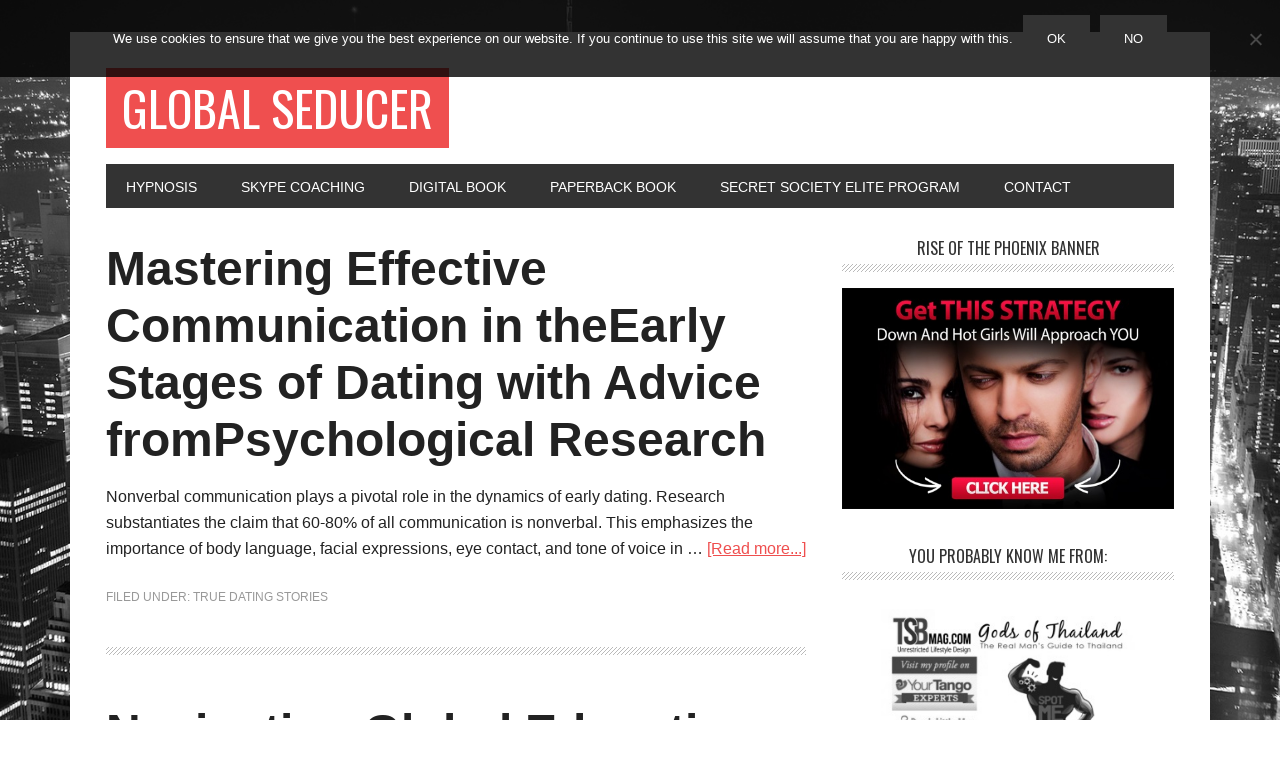

--- FILE ---
content_type: text/html; charset=UTF-8
request_url: https://www.globalseducer.com/category/true-dating-stories/
body_size: 13594
content:
<!DOCTYPE html>
<html lang="en-US">
<head >
<meta charset="UTF-8" />
<meta name="viewport" content="width=device-width, initial-scale=1" />
<meta name='robots' content='index, follow, max-image-preview:large, max-snippet:-1, max-video-preview:-1' />


	<!-- This site is optimized with the Yoast SEO plugin v26.5 - https://yoast.com/wordpress/plugins/seo/ -->
	<title>True Dating Stories Archives - Global Seducer</title><link rel="preload" as="style" href="https://fonts.googleapis.com/css?family=Oswald%3A400&#038;display=swap" /><link rel="stylesheet" href="https://fonts.googleapis.com/css?family=Oswald%3A400&#038;display=swap" media="print" onload="this.media='all'" /><noscript><link rel="stylesheet" href="https://fonts.googleapis.com/css?family=Oswald%3A400&#038;display=swap" /></noscript>
	<link rel="canonical" href="https://www.globalseducer.com/category/true-dating-stories/" />
	<link rel="next" href="https://www.globalseducer.com/category/true-dating-stories/page/2/" />
	<meta property="og:locale" content="en_US" />
	<meta property="og:type" content="article" />
	<meta property="og:title" content="True Dating Stories Archives - Global Seducer" />
	<meta property="og:url" content="https://www.globalseducer.com/category/true-dating-stories/" />
	<meta property="og:site_name" content="Global Seducer" />
	<script type="application/ld+json" class="yoast-schema-graph">{"@context":"https://schema.org","@graph":[{"@type":"CollectionPage","@id":"https://www.globalseducer.com/category/true-dating-stories/","url":"https://www.globalseducer.com/category/true-dating-stories/","name":"True Dating Stories Archives - Global Seducer","isPartOf":{"@id":"https://www.globalseducer.com/#website"},"breadcrumb":{"@id":"https://www.globalseducer.com/category/true-dating-stories/#breadcrumb"},"inLanguage":"en-US"},{"@type":"BreadcrumbList","@id":"https://www.globalseducer.com/category/true-dating-stories/#breadcrumb","itemListElement":[{"@type":"ListItem","position":1,"name":"Home","item":"https://www.globalseducer.com/"},{"@type":"ListItem","position":2,"name":"True Dating Stories"}]},{"@type":"WebSite","@id":"https://www.globalseducer.com/#website","url":"https://www.globalseducer.com/","name":"Global Seducer","description":"Seduce &amp; Date Girls Around the World","publisher":{"@id":"https://www.globalseducer.com/#organization"},"potentialAction":[{"@type":"SearchAction","target":{"@type":"EntryPoint","urlTemplate":"https://www.globalseducer.com/?s={search_term_string}"},"query-input":{"@type":"PropertyValueSpecification","valueRequired":true,"valueName":"search_term_string"}}],"inLanguage":"en-US"},{"@type":"Organization","@id":"https://www.globalseducer.com/#organization","name":"Global Seducer","url":"https://www.globalseducer.com/","logo":{"@type":"ImageObject","inLanguage":"en-US","@id":"https://www.globalseducer.com/#/schema/logo/image/","url":"https://www.globalseducer.com/wp-content/uploads/2016/06/Global-Seducer-Logo.png","contentUrl":"https://www.globalseducer.com/wp-content/uploads/2016/06/Global-Seducer-Logo.png","width":270,"height":80,"caption":"Global Seducer"},"image":{"@id":"https://www.globalseducer.com/#/schema/logo/image/"},"sameAs":["https://www.facebook.com/pages/Global-Seducer/594805333985297","https://x.com/globalseduce"]}]}</script>
	<!-- / Yoast SEO plugin. -->


<link rel='dns-prefetch' href='//accounts.google.com' />
<link rel='dns-prefetch' href='//apis.google.com' />
<link rel='dns-prefetch' href='//fonts.googleapis.com' />
<link rel='dns-prefetch' href='//www.googletagmanager.com' />
<link rel='dns-prefetch' href='//pagead2.googlesyndication.com' />
<link href='https://fonts.gstatic.com' crossorigin rel='preconnect' />
<link rel="alternate" type="application/rss+xml" title="Global Seducer &raquo; Feed" href="https://www.globalseducer.com/feed/" />
<link rel="alternate" type="application/rss+xml" title="Global Seducer &raquo; Comments Feed" href="https://www.globalseducer.com/comments/feed/" />
<link rel="alternate" type="application/rss+xml" title="Global Seducer &raquo; True Dating Stories Category Feed" href="https://www.globalseducer.com/category/true-dating-stories/feed/" />
<style id='wp-img-auto-sizes-contain-inline-css' type='text/css'>
img:is([sizes=auto i],[sizes^="auto," i]){contain-intrinsic-size:3000px 1500px}
/*# sourceURL=wp-img-auto-sizes-contain-inline-css */
</style>
<link data-minify="1" rel='stylesheet' id='metro-pro-theme-css' href='https://www.globalseducer.com/wp-content/cache/min/1/wp-content/themes/metro-pro/style.css?ver=1714379147' type='text/css' media='all' />
<style id='wp-emoji-styles-inline-css' type='text/css'>

	img.wp-smiley, img.emoji {
		display: inline !important;
		border: none !important;
		box-shadow: none !important;
		height: 1em !important;
		width: 1em !important;
		margin: 0 0.07em !important;
		vertical-align: -0.1em !important;
		background: none !important;
		padding: 0 !important;
	}
/*# sourceURL=wp-emoji-styles-inline-css */
</style>
<style id='classic-theme-styles-inline-css' type='text/css'>
/*! This file is auto-generated */
.wp-block-button__link{color:#fff;background-color:#32373c;border-radius:9999px;box-shadow:none;text-decoration:none;padding:calc(.667em + 2px) calc(1.333em + 2px);font-size:1.125em}.wp-block-file__button{background:#32373c;color:#fff;text-decoration:none}
/*# sourceURL=/wp-includes/css/classic-themes.min.css */
</style>
<link rel='stylesheet' id='cookie-notice-front-css' href='https://www.globalseducer.com/wp-content/plugins/cookie-notice/css/front.min.css?ver=2.5.10' type='text/css' media='all' />
<link rel='stylesheet' id='tve_style_family_tve_flt-css' href='https://www.globalseducer.com/wp-content/plugins/thrive-visual-editor/editor/css/thrive_flat.css?ver=3.27.1' type='text/css' media='all' />

<style id='rocket-lazyload-inline-css' type='text/css'>
.rll-youtube-player{position:relative;padding-bottom:56.23%;height:0;overflow:hidden;max-width:100%;}.rll-youtube-player:focus-within{outline: 2px solid currentColor;outline-offset: 5px;}.rll-youtube-player iframe{position:absolute;top:0;left:0;width:100%;height:100%;z-index:100;background:0 0}.rll-youtube-player img{bottom:0;display:block;left:0;margin:auto;max-width:100%;width:100%;position:absolute;right:0;top:0;border:none;height:auto;-webkit-transition:.4s all;-moz-transition:.4s all;transition:.4s all}.rll-youtube-player img:hover{-webkit-filter:brightness(75%)}.rll-youtube-player .play{height:100%;width:100%;left:0;top:0;position:absolute;background:url(https://www.globalseducer.com/wp-content/plugins/wp-rocket/assets/img/youtube.png) no-repeat center;background-color: transparent !important;cursor:pointer;border:none;}
/*# sourceURL=rocket-lazyload-inline-css */
</style>
<script type="text/javascript" id="cookie-notice-front-js-before">
/* <![CDATA[ */
var cnArgs = {"ajaxUrl":"https:\/\/www.globalseducer.com\/wp-admin\/admin-ajax.php","nonce":"6dd95f2a71","hideEffect":"fade","position":"top","onScroll":false,"onScrollOffset":100,"onClick":false,"cookieName":"cookie_notice_accepted","cookieTime":2592000,"cookieTimeRejected":2592000,"globalCookie":false,"redirection":false,"cache":true,"revokeCookies":false,"revokeCookiesOpt":"automatic"};

//# sourceURL=cookie-notice-front-js-before
/* ]]> */
</script>

<script type="text/javascript" src="https://www.globalseducer.com/wp-includes/js/jquery/jquery.min.js?ver=3.7.1" id="jquery-core-js"></script>




<script type="text/javascript" id="tve_frontend-js-extra">
/* <![CDATA[ */
var tve_frontend_options = {"ajaxurl":"https://www.globalseducer.com/wp-admin/admin-ajax.php","is_editor_page":"","page_events":[],"is_single":"0","social_fb_app_id":"","dash_url":"https://www.globalseducer.com/wp-content/plugins/thrive-visual-editor/thrive-dashboard","queried_object":{"term_id":33,"taxonomy":"category"},"query_vars":{"category_name":"true-dating-stories"},"$_POST":[],"translations":{"Copy":"Copy","empty_username":"ERROR: The username field is empty.","empty_password":"ERROR: The password field is empty.","empty_login":"ERROR: Enter a username or email address.","min_chars":"At least %s characters are needed","no_headings":"No headings found","registration_err":{"required_field":"\u003Cstrong\u003EError\u003C/strong\u003E: This field is required","required_email":"\u003Cstrong\u003EError\u003C/strong\u003E: Please type your email address.","invalid_email":"\u003Cstrong\u003EError\u003C/strong\u003E: The email address isn&#8217;t correct.","passwordmismatch":"\u003Cstrong\u003EError\u003C/strong\u003E: Password mismatch"}},"routes":{"posts":"https://www.globalseducer.com/wp-json/tcb/v1/posts","video_reporting":"https://www.globalseducer.com/wp-json/tcb/v1/video-reporting"},"nonce":"d3321502b0","allow_video_src":"","google_client_id":null,"google_api_key":null,"facebook_app_id":null,"lead_generation_custom_tag_apis":["activecampaign","aweber","convertkit","drip","klicktipp","mailchimp","sendlane","zapier"],"post_request_data":[],"user_profile_nonce":"2d8e9aeedd","ip":"208.97.153.64","current_user":[],"conditional_display":{"is_tooltip_dismissed":false}};
//# sourceURL=tve_frontend-js-extra
/* ]]> */
</script>
<script type="text/javascript" src="https://www.globalseducer.com/wp-content/plugins/thrive-visual-editor/editor/js/dist/modules/general.min.js?ver=3.27.1" id="tve_frontend-js" defer></script>




<link rel="https://api.w.org/" href="https://www.globalseducer.com/wp-json/" /><link rel="alternate" title="JSON" type="application/json" href="https://www.globalseducer.com/wp-json/wp/v2/categories/33" /><link rel="EditURI" type="application/rsd+xml" title="RSD" href="https://www.globalseducer.com/xmlrpc.php?rsd" />
<meta name="generator" content="WordPress 6.9" />
<meta name="generator" content="Site Kit by Google 1.167.0" /><style type="text/css" id="tve_global_variables">:root{--tcb-background-author-image:url(https://secure.gravatar.com/avatar/52108fd354801c4f0d8892893e6e396efa1eca6343638d8c8184fd7e5fbf27a7?s=256&r=g);--tcb-background-user-image:url();--tcb-background-featured-image-thumbnail:url(https://www.globalseducer.com/wp-content/plugins/thrive-visual-editor/editor/css/images/featured_image.png);}</style><link rel="icon" href="https://www.globalseducer.com/wp-content/plugins/genesis-favicon-uploader/favicons/favicon.ico" />
<link rel="pingback" href="https://www.globalseducer.com/xmlrpc.php" />

<!-- Google AdSense meta tags added by Site Kit -->
<meta name="google-adsense-platform-account" content="ca-host-pub-2644536267352236">
<meta name="google-adsense-platform-domain" content="sitekit.withgoogle.com">
<!-- End Google AdSense meta tags added by Site Kit -->
<style type="text/css">.recentcomments a{display:inline !important;padding:0 !important;margin:0 !important;}</style>      <meta name="onesignal" content="wordpress-plugin"/>
            

<!-- Google AdSense snippet added by Site Kit -->
<script type="text/javascript" async="async" src="https://pagead2.googlesyndication.com/pagead/js/adsbygoogle.js?client=ca-pub-4591206890558069&amp;host=ca-host-pub-2644536267352236" crossorigin="anonymous"></script>

<!-- End Google AdSense snippet added by Site Kit -->
<style type="text/css" id="thrive-default-styles"></style>			<style class="tve_custom_style">@media (min-width: 300px){[data-css="tve-u-18f1f117284"]{width: 526px;--tve-alignment: center;margin-left: auto !important;margin-right: auto !important;float: none;}[data-css="tve-u-18f1f11f02a"]{width: 498px;--tve-alignment: center;margin-left: auto !important;margin-right: auto !important;float: none;}}@media (min-width: 300px){[data-css="tve-u-18c24b9f99c"]{width: 600px;--tve-alignment: center;float: none;margin-left: auto !important;margin-right: auto !important;}}@media (min-width: 300px){[data-css="tve-u-18bf64e7a83"]{width: 537px;--tve-alignment: center;margin-left: auto !important;margin-right: auto !important;float: none;}}@media (min-width: 300px){[data-css="tve-u-18b60a5d988"]{width: 537px;--tve-alignment: center;margin-left: auto !important;margin-right: auto !important;float: none;}}</style> 			<noscript><style id="rocket-lazyload-nojs-css">.rll-youtube-player, [data-lazy-src]{display:none !important;}</style></noscript><style id='global-styles-inline-css' type='text/css'>
:root{--wp--preset--aspect-ratio--square: 1;--wp--preset--aspect-ratio--4-3: 4/3;--wp--preset--aspect-ratio--3-4: 3/4;--wp--preset--aspect-ratio--3-2: 3/2;--wp--preset--aspect-ratio--2-3: 2/3;--wp--preset--aspect-ratio--16-9: 16/9;--wp--preset--aspect-ratio--9-16: 9/16;--wp--preset--color--black: #000000;--wp--preset--color--cyan-bluish-gray: #abb8c3;--wp--preset--color--white: #ffffff;--wp--preset--color--pale-pink: #f78da7;--wp--preset--color--vivid-red: #cf2e2e;--wp--preset--color--luminous-vivid-orange: #ff6900;--wp--preset--color--luminous-vivid-amber: #fcb900;--wp--preset--color--light-green-cyan: #7bdcb5;--wp--preset--color--vivid-green-cyan: #00d084;--wp--preset--color--pale-cyan-blue: #8ed1fc;--wp--preset--color--vivid-cyan-blue: #0693e3;--wp--preset--color--vivid-purple: #9b51e0;--wp--preset--gradient--vivid-cyan-blue-to-vivid-purple: linear-gradient(135deg,rgb(6,147,227) 0%,rgb(155,81,224) 100%);--wp--preset--gradient--light-green-cyan-to-vivid-green-cyan: linear-gradient(135deg,rgb(122,220,180) 0%,rgb(0,208,130) 100%);--wp--preset--gradient--luminous-vivid-amber-to-luminous-vivid-orange: linear-gradient(135deg,rgb(252,185,0) 0%,rgb(255,105,0) 100%);--wp--preset--gradient--luminous-vivid-orange-to-vivid-red: linear-gradient(135deg,rgb(255,105,0) 0%,rgb(207,46,46) 100%);--wp--preset--gradient--very-light-gray-to-cyan-bluish-gray: linear-gradient(135deg,rgb(238,238,238) 0%,rgb(169,184,195) 100%);--wp--preset--gradient--cool-to-warm-spectrum: linear-gradient(135deg,rgb(74,234,220) 0%,rgb(151,120,209) 20%,rgb(207,42,186) 40%,rgb(238,44,130) 60%,rgb(251,105,98) 80%,rgb(254,248,76) 100%);--wp--preset--gradient--blush-light-purple: linear-gradient(135deg,rgb(255,206,236) 0%,rgb(152,150,240) 100%);--wp--preset--gradient--blush-bordeaux: linear-gradient(135deg,rgb(254,205,165) 0%,rgb(254,45,45) 50%,rgb(107,0,62) 100%);--wp--preset--gradient--luminous-dusk: linear-gradient(135deg,rgb(255,203,112) 0%,rgb(199,81,192) 50%,rgb(65,88,208) 100%);--wp--preset--gradient--pale-ocean: linear-gradient(135deg,rgb(255,245,203) 0%,rgb(182,227,212) 50%,rgb(51,167,181) 100%);--wp--preset--gradient--electric-grass: linear-gradient(135deg,rgb(202,248,128) 0%,rgb(113,206,126) 100%);--wp--preset--gradient--midnight: linear-gradient(135deg,rgb(2,3,129) 0%,rgb(40,116,252) 100%);--wp--preset--font-size--small: 13px;--wp--preset--font-size--medium: 20px;--wp--preset--font-size--large: 36px;--wp--preset--font-size--x-large: 42px;--wp--preset--spacing--20: 0.44rem;--wp--preset--spacing--30: 0.67rem;--wp--preset--spacing--40: 1rem;--wp--preset--spacing--50: 1.5rem;--wp--preset--spacing--60: 2.25rem;--wp--preset--spacing--70: 3.38rem;--wp--preset--spacing--80: 5.06rem;--wp--preset--shadow--natural: 6px 6px 9px rgba(0, 0, 0, 0.2);--wp--preset--shadow--deep: 12px 12px 50px rgba(0, 0, 0, 0.4);--wp--preset--shadow--sharp: 6px 6px 0px rgba(0, 0, 0, 0.2);--wp--preset--shadow--outlined: 6px 6px 0px -3px rgb(255, 255, 255), 6px 6px rgb(0, 0, 0);--wp--preset--shadow--crisp: 6px 6px 0px rgb(0, 0, 0);}:where(.is-layout-flex){gap: 0.5em;}:where(.is-layout-grid){gap: 0.5em;}body .is-layout-flex{display: flex;}.is-layout-flex{flex-wrap: wrap;align-items: center;}.is-layout-flex > :is(*, div){margin: 0;}body .is-layout-grid{display: grid;}.is-layout-grid > :is(*, div){margin: 0;}:where(.wp-block-columns.is-layout-flex){gap: 2em;}:where(.wp-block-columns.is-layout-grid){gap: 2em;}:where(.wp-block-post-template.is-layout-flex){gap: 1.25em;}:where(.wp-block-post-template.is-layout-grid){gap: 1.25em;}.has-black-color{color: var(--wp--preset--color--black) !important;}.has-cyan-bluish-gray-color{color: var(--wp--preset--color--cyan-bluish-gray) !important;}.has-white-color{color: var(--wp--preset--color--white) !important;}.has-pale-pink-color{color: var(--wp--preset--color--pale-pink) !important;}.has-vivid-red-color{color: var(--wp--preset--color--vivid-red) !important;}.has-luminous-vivid-orange-color{color: var(--wp--preset--color--luminous-vivid-orange) !important;}.has-luminous-vivid-amber-color{color: var(--wp--preset--color--luminous-vivid-amber) !important;}.has-light-green-cyan-color{color: var(--wp--preset--color--light-green-cyan) !important;}.has-vivid-green-cyan-color{color: var(--wp--preset--color--vivid-green-cyan) !important;}.has-pale-cyan-blue-color{color: var(--wp--preset--color--pale-cyan-blue) !important;}.has-vivid-cyan-blue-color{color: var(--wp--preset--color--vivid-cyan-blue) !important;}.has-vivid-purple-color{color: var(--wp--preset--color--vivid-purple) !important;}.has-black-background-color{background-color: var(--wp--preset--color--black) !important;}.has-cyan-bluish-gray-background-color{background-color: var(--wp--preset--color--cyan-bluish-gray) !important;}.has-white-background-color{background-color: var(--wp--preset--color--white) !important;}.has-pale-pink-background-color{background-color: var(--wp--preset--color--pale-pink) !important;}.has-vivid-red-background-color{background-color: var(--wp--preset--color--vivid-red) !important;}.has-luminous-vivid-orange-background-color{background-color: var(--wp--preset--color--luminous-vivid-orange) !important;}.has-luminous-vivid-amber-background-color{background-color: var(--wp--preset--color--luminous-vivid-amber) !important;}.has-light-green-cyan-background-color{background-color: var(--wp--preset--color--light-green-cyan) !important;}.has-vivid-green-cyan-background-color{background-color: var(--wp--preset--color--vivid-green-cyan) !important;}.has-pale-cyan-blue-background-color{background-color: var(--wp--preset--color--pale-cyan-blue) !important;}.has-vivid-cyan-blue-background-color{background-color: var(--wp--preset--color--vivid-cyan-blue) !important;}.has-vivid-purple-background-color{background-color: var(--wp--preset--color--vivid-purple) !important;}.has-black-border-color{border-color: var(--wp--preset--color--black) !important;}.has-cyan-bluish-gray-border-color{border-color: var(--wp--preset--color--cyan-bluish-gray) !important;}.has-white-border-color{border-color: var(--wp--preset--color--white) !important;}.has-pale-pink-border-color{border-color: var(--wp--preset--color--pale-pink) !important;}.has-vivid-red-border-color{border-color: var(--wp--preset--color--vivid-red) !important;}.has-luminous-vivid-orange-border-color{border-color: var(--wp--preset--color--luminous-vivid-orange) !important;}.has-luminous-vivid-amber-border-color{border-color: var(--wp--preset--color--luminous-vivid-amber) !important;}.has-light-green-cyan-border-color{border-color: var(--wp--preset--color--light-green-cyan) !important;}.has-vivid-green-cyan-border-color{border-color: var(--wp--preset--color--vivid-green-cyan) !important;}.has-pale-cyan-blue-border-color{border-color: var(--wp--preset--color--pale-cyan-blue) !important;}.has-vivid-cyan-blue-border-color{border-color: var(--wp--preset--color--vivid-cyan-blue) !important;}.has-vivid-purple-border-color{border-color: var(--wp--preset--color--vivid-purple) !important;}.has-vivid-cyan-blue-to-vivid-purple-gradient-background{background: var(--wp--preset--gradient--vivid-cyan-blue-to-vivid-purple) !important;}.has-light-green-cyan-to-vivid-green-cyan-gradient-background{background: var(--wp--preset--gradient--light-green-cyan-to-vivid-green-cyan) !important;}.has-luminous-vivid-amber-to-luminous-vivid-orange-gradient-background{background: var(--wp--preset--gradient--luminous-vivid-amber-to-luminous-vivid-orange) !important;}.has-luminous-vivid-orange-to-vivid-red-gradient-background{background: var(--wp--preset--gradient--luminous-vivid-orange-to-vivid-red) !important;}.has-very-light-gray-to-cyan-bluish-gray-gradient-background{background: var(--wp--preset--gradient--very-light-gray-to-cyan-bluish-gray) !important;}.has-cool-to-warm-spectrum-gradient-background{background: var(--wp--preset--gradient--cool-to-warm-spectrum) !important;}.has-blush-light-purple-gradient-background{background: var(--wp--preset--gradient--blush-light-purple) !important;}.has-blush-bordeaux-gradient-background{background: var(--wp--preset--gradient--blush-bordeaux) !important;}.has-luminous-dusk-gradient-background{background: var(--wp--preset--gradient--luminous-dusk) !important;}.has-pale-ocean-gradient-background{background: var(--wp--preset--gradient--pale-ocean) !important;}.has-electric-grass-gradient-background{background: var(--wp--preset--gradient--electric-grass) !important;}.has-midnight-gradient-background{background: var(--wp--preset--gradient--midnight) !important;}.has-small-font-size{font-size: var(--wp--preset--font-size--small) !important;}.has-medium-font-size{font-size: var(--wp--preset--font-size--medium) !important;}.has-large-font-size{font-size: var(--wp--preset--font-size--large) !important;}.has-x-large-font-size{font-size: var(--wp--preset--font-size--x-large) !important;}
/*# sourceURL=global-styles-inline-css */
</style>
</head>
<body class="archive category category-true-dating-stories category-33 custom-background wp-theme-genesis wp-child-theme-metro-pro cookies-not-set custom-header header-full-width content-sidebar genesis-breadcrumbs-hidden genesis-footer-widgets-visible metro-pro-red"><div class="site-container"><header class="site-header"><div class="wrap"><div class="title-area"><p class="site-title"><a href="https://www.globalseducer.com/">Global Seducer</a></p><p class="site-description">Seduce &amp; Date Girls Around the World</p></div></div></header><nav class="nav-primary" aria-label="Main"><div class="wrap"><ul id="menu-primary-navigation" class="menu genesis-nav-menu menu-primary"><li id="menu-item-18829" class="menu-item menu-item-type-post_type menu-item-object-page menu-item-18829"><a href="https://www.globalseducer.com/hypnosis/"><span >Hypnosis</span></a></li>
<li id="menu-item-17004" class="menu-item menu-item-type-post_type menu-item-object-page menu-item-17004"><a href="https://www.globalseducer.com/session/"><span >Skype Coaching</span></a></li>
<li id="menu-item-17005" class="menu-item menu-item-type-post_type menu-item-object-page menu-item-17005"><a href="https://www.globalseducer.com/rise-of-the-phoenix/"><span >Digital Book</span></a></li>
<li id="menu-item-17275" class="menu-item menu-item-type-custom menu-item-object-custom menu-item-17275"><a href="https://www.globalseducer.com/paperback"><span >Paperback Book</span></a></li>
<li id="menu-item-18771" class="menu-item menu-item-type-post_type menu-item-object-page menu-item-18771"><a href="https://www.globalseducer.com/elite/"><span >Secret Society Elite Program</span></a></li>
<li id="menu-item-3458" class="menu-item menu-item-type-post_type menu-item-object-page menu-item-3458"><a href="https://www.globalseducer.com/contact/"><span >Contact</span></a></li>
</ul></div></nav><div class="site-inner"><div class="content-sidebar-wrap"><main class="content"><article class="post-18908 post type-post status-publish format-standard category-true-dating-stories entry"><header class="entry-header"><h2 class="entry-title"><a class="entry-title-link" rel="bookmark" href="https://www.globalseducer.com/mastering-effective-communication-in-theearly-stages-of-dating-with-advice-frompsychological-research/">Mastering Effective Communication in theEarly Stages of Dating with Advice fromPsychological Research</a></h2>
</header><div class="entry-content"><p>Nonverbal communication plays a pivotal role in the dynamics of early dating. Research substantiates the claim that 60-80% of all communication is nonverbal. This emphasizes the importance of body language, facial expressions, eye contact, and tone of voice in &#x02026; <a href="https://www.globalseducer.com/mastering-effective-communication-in-theearly-stages-of-dating-with-advice-frompsychological-research/" class="more-link">[Read more...]</a></p></div><footer class="entry-footer"><p class="entry-meta"><span class="entry-categories">Filed Under: <a href="https://www.globalseducer.com/category/true-dating-stories/" rel="category tag">True Dating Stories</a></span> </p></footer></article><article class="post-18895 post type-post status-publish format-standard category-true-dating-stories entry"><header class="entry-header"><h2 class="entry-title"><a class="entry-title-link" rel="bookmark" href="https://www.globalseducer.com/navigating-global-education-a-students-guide-tostudying-abroad/">Navigating Global Education: A Student&#8217;s Guide toStudying Abroad</a></h2>
</header><div class="entry-content"><p>Academic advancement and personal inquiry in an international setting make studying abroad an unforgettable experience. It offers challenges and rewards for students willing to push outside their comfort zones, shaping academic performance and personal &#x02026; <a href="https://www.globalseducer.com/navigating-global-education-a-students-guide-tostudying-abroad/" class="more-link">[Read more...]</a></p></div><footer class="entry-footer"><p class="entry-meta"><span class="entry-categories">Filed Under: <a href="https://www.globalseducer.com/category/true-dating-stories/" rel="category tag">True Dating Stories</a></span> </p></footer></article><article class="post-18883 post type-post status-publish format-standard category-true-dating-stories entry"><header class="entry-header"><h2 class="entry-title"><a class="entry-title-link" rel="bookmark" href="https://www.globalseducer.com/cultural-intelligence-in-the-classroom-fostering-global-understanding/">Cultural Intelligence in the Classroom: Fostering Global Understanding</a></h2>
</header><div class="entry-content"><p>Cultural intelligence (CQ) in education must be emphasized in an increasingly interdependent world. Cultural IQ encompasses more than superficial awareness of different cultures; it involves understanding, adapting to, and navigating multicultural settings &#x02026; <a href="https://www.globalseducer.com/cultural-intelligence-in-the-classroom-fostering-global-understanding/" class="more-link">[Read more...]</a></p></div><footer class="entry-footer"><p class="entry-meta"><span class="entry-categories">Filed Under: <a href="https://www.globalseducer.com/category/true-dating-stories/" rel="category tag">True Dating Stories</a></span> </p></footer></article><article class="post-18878 post type-post status-publish format-standard category-true-dating-stories entry"><header class="entry-header"><h2 class="entry-title"><a class="entry-title-link" rel="bookmark" href="https://www.globalseducer.com/the-impact-of-global-events-on-educationnavigating-challenges-and-opportunities/">The Impact of Global Events on Education: Navigating Challenges and Opportunities</a></h2>
</header><div class="entry-content"><p>Education is at the core of progress and is profoundly shaped by events such as pandemics or geopolitical shifts that create a landscape that presents challenges and opportunities to education systems worldwide. This article delves into the effects of global &#x02026; <a href="https://www.globalseducer.com/the-impact-of-global-events-on-educationnavigating-challenges-and-opportunities/" class="more-link">[Read more...]</a></p></div><footer class="entry-footer"><p class="entry-meta"><span class="entry-categories">Filed Under: <a href="https://www.globalseducer.com/category/true-dating-stories/" rel="category tag">True Dating Stories</a></span> </p></footer></article><article class="post-18873 post type-post status-publish format-standard category-true-dating-stories entry"><header class="entry-header"><h2 class="entry-title"><a class="entry-title-link" rel="bookmark" href="https://www.globalseducer.com/where-can-you-buy-sex-toys/">Where can you buy sex toys?</a></h2>
</header><div class="entry-content"><p>Sex toys are objects or gadgets used to beautify sexual satisfaction and intimacy. They can vary widely in layout and characteristics, but their number one cause is to stimulate erogenous zones for sexual pride. Sex toys can be used throughout solo &#x02026; <a href="https://www.globalseducer.com/where-can-you-buy-sex-toys/" class="more-link">[Read more...]</a></p></div><footer class="entry-footer"><p class="entry-meta"><span class="entry-categories">Filed Under: <a href="https://www.globalseducer.com/category/true-dating-stories/" rel="category tag">True Dating Stories</a></span> </p></footer></article><article class="post-18798 post type-post status-publish format-standard category-true-dating-stories entry"><header class="entry-header"><h2 class="entry-title"><a class="entry-title-link" rel="bookmark" href="https://www.globalseducer.com/tips-on-meeting-a-special-someone-before-the-holidays/">Tips on Meeting a Special Someone Before the Holidays</a></h2>
</header><div class="entry-content"><p>Information collected from over 230 countries reveals that there are approximately 2.12 billion individuals living as singles globally. If you happen to be one of these singles and are eager to find a special someone before the holiday season arrives, this &#x02026; <a href="https://www.globalseducer.com/tips-on-meeting-a-special-someone-before-the-holidays/" class="more-link">[Read more...]</a></p></div><footer class="entry-footer"><p class="entry-meta"><span class="entry-categories">Filed Under: <a href="https://www.globalseducer.com/category/true-dating-stories/" rel="category tag">True Dating Stories</a></span> </p></footer></article><article class="post-18787 post type-post status-publish format-standard category-true-dating-stories entry"><header class="entry-header"><h2 class="entry-title"><a class="entry-title-link" rel="bookmark" href="https://www.globalseducer.com/looking-for-love-a-comprehensive-review-of-nikadate/">Looking for Love: A Comprehensive Review of Nikadate</a></h2>
</header><div class="entry-content"><p>Are you tired of navigating through countless dating sites, hoping to find that perfect match? Let me introduce you to Nikadate.com, a game-changer in the realm of online dating.&nbsp;Over the course of this comprehensive review, I'll delve deep into my &#x02026; <a href="https://www.globalseducer.com/looking-for-love-a-comprehensive-review-of-nikadate/" class="more-link">[Read more...]</a></p></div><footer class="entry-footer"><p class="entry-meta"><span class="entry-categories">Filed Under: <a href="https://www.globalseducer.com/category/true-dating-stories/" rel="category tag">True Dating Stories</a></span> </p></footer></article><article class="post-18763 post type-post status-publish format-standard category-true-dating-stories entry"><header class="entry-header"><h2 class="entry-title"><a class="entry-title-link" rel="bookmark" href="https://www.globalseducer.com/amourmeet-your-gateway-to-finding-your-soulmate/">AmourMeet: Your Gateway to Finding Your Soulmate</a></h2>
</header><div class="entry-content"><p>Are you tired of scrolling through endless profiles on dating sites, only to be disappointed by the lack of real connections? Look no further than AmourMeet, a revolutionary online dating platform that brings you one step closer to finding your perfect &#x02026; <a href="https://www.globalseducer.com/amourmeet-your-gateway-to-finding-your-soulmate/" class="more-link">[Read more...]</a></p></div><footer class="entry-footer"><p class="entry-meta"><span class="entry-categories">Filed Under: <a href="https://www.globalseducer.com/category/true-dating-stories/" rel="category tag">True Dating Stories</a></span> </p></footer></article><article class="post-18747 post type-post status-publish format-standard category-true-dating-stories entry"><header class="entry-header"><h2 class="entry-title"><a class="entry-title-link" rel="bookmark" href="https://www.globalseducer.com/tips-to-make-your-wife-horny-for-you-always/">Tips to Make Your Wife Horny for You Always</a></h2>
</header><div class="entry-content"><p>There's something simply alluring about your lady love ready to bare it all and turn your casual flirting into a passionate and fiery sensual escapade. And for that, you must successfully make her feel butterflies in her stomach and a tingly sensation within &#x02026; <a href="https://www.globalseducer.com/tips-to-make-your-wife-horny-for-you-always/" class="more-link">[Read more...]</a></p></div><footer class="entry-footer"><p class="entry-meta"><span class="entry-categories">Filed Under: <a href="https://www.globalseducer.com/category/true-dating-stories/" rel="category tag">True Dating Stories</a></span> </p></footer></article><article class="post-18736 post type-post status-publish format-standard category-true-dating-stories entry"><header class="entry-header"><h2 class="entry-title"><a class="entry-title-link" rel="bookmark" href="https://www.globalseducer.com/loveforheart-review-unveiling-the-truth-about-the-dating-site/">LoveForHeart Review: Unveiling the Truth About the Dating Site</a></h2>
</header><div class="entry-content"><p>LoveForHeart.com is not your ordinary dating site. With its innovative features and user-friendly interface, it offers a unique approach to love and relationships. From matchmaking algorithms to interactive forums and relationship counseling, LoveForHeart &#x02026; <a href="https://www.globalseducer.com/loveforheart-review-unveiling-the-truth-about-the-dating-site/" class="more-link">[Read more...]</a></p></div><footer class="entry-footer"><p class="entry-meta"><span class="entry-categories">Filed Under: <a href="https://www.globalseducer.com/category/true-dating-stories/" rel="category tag">True Dating Stories</a></span> </p></footer></article><div class="archive-pagination pagination"><ul><li class="active" ><a href="https://www.globalseducer.com/category/true-dating-stories/" aria-label="Current page" aria-current="page">1</a></li>
<li><a href="https://www.globalseducer.com/category/true-dating-stories/page/2/">2</a></li>
<li><a href="https://www.globalseducer.com/category/true-dating-stories/page/3/">3</a></li>
<li class="pagination-omission">&#x02026;</li> 
<li><a href="https://www.globalseducer.com/category/true-dating-stories/page/6/">6</a></li>
<li class="pagination-next"><a href="https://www.globalseducer.com/category/true-dating-stories/page/2/" >Next Page &#x000BB;</a></li>
</ul></div>
</main><aside class="sidebar sidebar-primary widget-area" role="complementary" aria-label="Primary Sidebar"><section id="widget_sp_image-4" class="widget widget_sp_image"><div class="widget-wrap"><h4 class="widget-title widgettitle">Rise of the Phoenix Banner</h4>
<a href="https://www.globalseducer.com/rise-of-the-phoenix/" target="_blank" class="widget_sp_image-image-link" title="Rise of the Phoenix Banner"><img width="500" height="333" alt="Rise of the phoenix cover" class="attachment-full" style="max-width: 100%;" data-lazy-srcset="https://www.globalseducer.com/wp-content/uploads/2023/01/Rise-of-the-Phoenix-Banner.jpg 500w, https://www.globalseducer.com/wp-content/uploads/2023/01/Rise-of-the-Phoenix-Banner-300x200.jpg 300w" data-lazy-sizes="(max-width: 500px) 100vw, 500px" src="data:image/svg+xml,%3Csvg%20xmlns='http://www.w3.org/2000/svg'%20viewBox='0%200%20500%20333'%3E%3C/svg%3E" data-lazy-src="https://www.globalseducer.com/wp-content/uploads/2023/01/Rise-of-the-Phoenix-Banner.jpg" /><noscript><img width="500" height="333" alt="Rise of the phoenix cover" class="attachment-full" style="max-width: 100%;" srcset="https://www.globalseducer.com/wp-content/uploads/2023/01/Rise-of-the-Phoenix-Banner.jpg 500w, https://www.globalseducer.com/wp-content/uploads/2023/01/Rise-of-the-Phoenix-Banner-300x200.jpg 300w" sizes="(max-width: 500px) 100vw, 500px" src="https://www.globalseducer.com/wp-content/uploads/2023/01/Rise-of-the-Phoenix-Banner.jpg" /></noscript></a></div></section>
<section id="widget_sp_image-3" class="widget widget_sp_image"><div class="widget-wrap"><h4 class="widget-title widgettitle">You Probably Know Me From:</h4>
<img width="400" height="483" alt="You Probably Know Me From:" class="attachment-full aligncenter" style="max-width: 100%;" data-lazy-srcset="https://www.globalseducer.com/wp-content/uploads/2016/09/Featured-on-Logos-black-and-white.jpg 400w, https://www.globalseducer.com/wp-content/uploads/2016/09/Featured-on-Logos-black-and-white-248x300.jpg 248w" data-lazy-sizes="(max-width: 400px) 100vw, 400px" src="data:image/svg+xml,%3Csvg%20xmlns='http://www.w3.org/2000/svg'%20viewBox='0%200%20400%20483'%3E%3C/svg%3E" data-lazy-src="https://www.globalseducer.com/wp-content/uploads/2016/09/Featured-on-Logos-black-and-white.jpg" /><noscript><img width="400" height="483" alt="You Probably Know Me From:" class="attachment-full aligncenter" style="max-width: 100%;" srcset="https://www.globalseducer.com/wp-content/uploads/2016/09/Featured-on-Logos-black-and-white.jpg 400w, https://www.globalseducer.com/wp-content/uploads/2016/09/Featured-on-Logos-black-and-white-248x300.jpg 248w" sizes="(max-width: 400px) 100vw, 400px" src="https://www.globalseducer.com/wp-content/uploads/2016/09/Featured-on-Logos-black-and-white.jpg" /></noscript></div></section>
</aside></div></div></div><div class="footer-widgets"><div class="wrap"><div class="widget-area footer-widgets-1 footer-widget-area">
		<section id="recent-posts-3" class="widget widget_recent_entries"><div class="widget-wrap">
		<h4 class="widget-title widgettitle">Recent Posts</h4>

		<ul>
											<li>
					<a href="https://www.globalseducer.com/mastering-effective-communication-in-theearly-stages-of-dating-with-advice-frompsychological-research/">Mastering Effective Communication in theEarly Stages of Dating with Advice fromPsychological Research</a>
									</li>
											<li>
					<a href="https://www.globalseducer.com/navigating-global-education-a-students-guide-tostudying-abroad/">Navigating Global Education: A Student&#8217;s Guide toStudying Abroad</a>
									</li>
											<li>
					<a href="https://www.globalseducer.com/cultural-intelligence-in-the-classroom-fostering-global-understanding/">Cultural Intelligence in the Classroom: Fostering Global Understanding</a>
									</li>
											<li>
					<a href="https://www.globalseducer.com/the-impact-of-global-events-on-educationnavigating-challenges-and-opportunities/">The Impact of Global Events on Education: Navigating Challenges and Opportunities</a>
									</li>
											<li>
					<a href="https://www.globalseducer.com/where-can-you-buy-sex-toys/">Where can you buy sex toys?</a>
									</li>
					</ul>

		</div></section>
</div><div class="widget-area footer-widgets-2 footer-widget-area"><section id="text-13" class="widget widget_text"><div class="widget-wrap"><h4 class="widget-title widgettitle">Affiliate Disclosure</h4>
			<div class="textwidget">In case Globalseducer.com reviews a product and/or service in an article or publishes a product review, the founder/author/webmaster receives a compensation from the products and/or services that are reviewed. Consequently, Some links to products contain affiliate links. If you make a purchase after clicking a link, I may receive a commission. This commission comes at no charge to you. Globalseducer.com is independently owned and only recommends products that have been used, tested and reviewed by the author/founder/webmaster.</div>
		</div></section>
</div><div class="widget-area footer-widgets-3 footer-widget-area"><section id="recent-comments-3" class="widget widget_recent_comments"><div class="widget-wrap"><h4 class="widget-title widgettitle">Recent Comments</h4>
<ul id="recentcomments"><li class="recentcomments"><span class="comment-author-link">Cody</span> on <a href="https://www.globalseducer.com/she-lost-interest/#comment-78755">She Lost Interest: How to Get it Back</a></li><li class="recentcomments"><span class="comment-author-link">Sebastian Harris</span> on <a href="https://www.globalseducer.com/what-not-to-do-when-she-cheats-on-you/#comment-70841">What NOT to Do When She Cheats on You</a></li><li class="recentcomments"><span class="comment-author-link">AshT</span> on <a href="https://www.globalseducer.com/weird-site-guys-are-using/#comment-68066">Weird Site Guys are Using to Get Girls from Uber Straight to Their Bedroom</a></li><li class="recentcomments"><span class="comment-author-link">Terminator</span> on <a href="https://www.globalseducer.com/what-not-to-do-when-she-cheats-on-you/#comment-67440">What NOT to Do When She Cheats on You</a></li><li class="recentcomments"><span class="comment-author-link">Sebastian Harris</span> on <a href="https://www.globalseducer.com/long-distance-sex-toys/#comment-67000">4 Unconventional Long Distance Sex Toys Ideas</a></li></ul></div></section>
</div></div></div><footer class="site-footer"><div class="wrap">Copyright © 2018 Global Seducer&nbsp;&nbsp;&nbsp;&nbsp;&nbsp;&nbsp;&nbsp;&nbsp;

<a href="https://www.globalseducer.com/privacy-policy/">Privacy Policy</a>&nbsp;&nbsp;&nbsp;&nbsp;&nbsp;&nbsp;&nbsp;&nbsp;
<a href="https://www.globalseducer.com/terms-of-service/">Terms of Service</a>
&nbsp;&nbsp;&nbsp;&nbsp;&nbsp;&nbsp;&nbsp;&nbsp;
<a href="https://www.globalseducer.com/disclaimer/">Disclaimer</a>
&nbsp;&nbsp;&nbsp;&nbsp;&nbsp;&nbsp;&nbsp;&nbsp;</div></footer><script type="speculationrules">
{"prefetch":[{"source":"document","where":{"and":[{"href_matches":"/*"},{"not":{"href_matches":["/wp-*.php","/wp-admin/*","/wp-content/uploads/*","/wp-content/*","/wp-content/plugins/*","/wp-content/themes/metro-pro/*","/wp-content/themes/genesis/*","/*\\?(.+)"]}},{"not":{"selector_matches":"a[rel~=\"nofollow\"]"}},{"not":{"selector_matches":".no-prefetch, .no-prefetch a"}}]},"eagerness":"conservative"}]}
</script>
<script>
  (function(i,s,o,g,r,a,m){i['GoogleAnalyticsObject']=r;i[r]=i[r]||function(){
  (i[r].q=i[r].q||[]).push(arguments)},i[r].l=1*new Date();a=s.createElement(o),
  m=s.getElementsByTagName(o)[0];a.async=1;a.src=g;m.parentNode.insertBefore(a,m)
  })(window,document,'script','//www.google-analytics.com/analytics.js','ga');

  ga('create', 'UA-57651516-1', 'auto');
  ga('send', 'pageview');

</script>
<style type="text/css" id="tve_notification_styles"></style>
<div class="tvd-toast tve-fe-message" style="display: none">
	<div class="tve-toast-message tve-success-message">
		<div class="tve-toast-icon-container">
			<span class="tve_tick thrv-svg-icon"></span>
		</div>
		<div class="tve-toast-message-container"></div>
	</div>
</div><script type="text/javascript" src="https://www.globalseducer.com/wp-content/plugins/thrive-visual-editor/editor/js/dist/modules/acf-dynamic-elements.min.js?v=3.27.1&amp;ver=3.27.1" id="tve_frontend_acf-dynamic-elements-js" defer></script>
<script type="text/javascript" src="https://www.globalseducer.com/wp-content/plugins/thrive-visual-editor/editor/js/dist/modules/audio.min.js?v=3.27.1&amp;ver=3.27.1" id="tve_frontend_audio-js" defer></script>
<script type="text/javascript" src="https://www.globalseducer.com/wp-content/plugins/thrive-visual-editor/editor/js/dist/carousel-libs.min.js?ver=3.27.1" id="carousel-libs-js" defer></script>
<script type="text/javascript" src="https://www.globalseducer.com/wp-content/plugins/thrive-visual-editor/editor/js/dist/modules/carousel.min.js?v=3.27.1&amp;ver=3.27.1" id="tve_frontend_carousel-js" defer></script>
<script type="text/javascript" src="https://www.globalseducer.com/wp-content/plugins/thrive-visual-editor/editor/js/dist/modules/contact-form-compat.min.js?v=3.27.1&amp;ver=3.27.1" id="tve_frontend_contact-form-compat-js" defer></script>
<script type="text/javascript" src="https://www.globalseducer.com/wp-content/plugins/thrive-visual-editor/editor/js/dist/modules/content-reveal.min.js?v=3.27.1&amp;ver=3.27.1" id="tve_frontend_content-reveal-js" defer></script>
<script type="text/javascript" src="https://www.globalseducer.com/wp-content/plugins/thrive-visual-editor/editor/js/dist/modules/countdown.min.js?v=3.27.1&amp;ver=3.27.1" id="tve_frontend_countdown-js" defer></script>
<script type="text/javascript" src="https://www.globalseducer.com/wp-content/plugins/thrive-visual-editor/editor/js/dist/modules/conditional-display.min.js?v=3.27.1&amp;ver=3.27.1" id="tve_frontend_conditional-display-js" defer></script>
<script type="text/javascript" src="https://www.globalseducer.com/wp-content/plugins/thrive-visual-editor/editor/js/dist/modules/search-form.min.js?v=3.27.1&amp;ver=3.27.1" id="tve_frontend_search-form-js" defer></script>
<script type="text/javascript" src="https://www.globalseducer.com/wp-content/plugins/thrive-visual-editor/editor/js/dist/modules/dropdown.min.js?v=3.27.1&amp;ver=3.27.1" id="tve_frontend_dropdown-js" defer></script>
<script type="text/javascript" src="https://www.globalseducer.com/wp-content/plugins/thrive-visual-editor/editor/js/dist/modules/divider.min.js?v=3.27.1&amp;ver=3.27.1" id="tve_frontend_divider-js" defer></script>

<script type="text/javascript" src="https://www.globalseducer.com/wp-content/plugins/thrive-visual-editor/editor/js/dist/modules/file-upload.min.js?v=3.27.1&amp;ver=3.27.1" id="tve_frontend_file-upload-js" defer></script>
<script type="text/javascript" src="https://accounts.google.com/gsi/client?ver=3.27.1" id="google-client-js" defer></script>

<script type="text/javascript" src="https://www.globalseducer.com/wp-content/plugins/thrive-visual-editor/editor/js/dist/modules/avatar-picker.min.js?v=3.27.1&amp;ver=3.27.1" id="tve_frontend_avatar-picker-js" defer></script>
<script type="text/javascript" src="https://www.globalseducer.com/wp-content/plugins/thrive-visual-editor/editor/js/dist/modules/fill-counter.min.js?v=3.27.1&amp;ver=3.27.1" id="tve_frontend_fill-counter-js" defer></script>
<script type="text/javascript" src="https://www.globalseducer.com/wp-content/plugins/thrive-visual-editor/editor/js/dist/modules/number-counter.min.js?v=3.27.1&amp;ver=3.27.1" id="tve_frontend_number-counter-js" defer></script>
<script type="text/javascript" src="https://www.globalseducer.com/wp-content/plugins/thrive-visual-editor/editor/js/dist/image-gallery-libs.min.js?ver=3.27.1" id="image-gallery-libs-js" defer></script>
<script type="text/javascript" src="https://www.globalseducer.com/wp-content/plugins/thrive-visual-editor/editor/js/dist/modules/image-gallery.min.js?v=3.27.1&amp;ver=3.27.1" id="tve_frontend_image-gallery-js" defer></script>
<script type="text/javascript" src="https://www.globalseducer.com/wp-content/plugins/thrive-visual-editor/editor/js/dist/modules/lead-generation.min.js?v=3.27.1&amp;ver=3.27.1" id="tve_frontend_lead-generation-js" defer></script>
<script type="text/javascript" src="https://www.globalseducer.com/wp-content/plugins/thrive-visual-editor/editor/js/dist/modules/login.min.js?v=3.27.1&amp;ver=3.27.1" id="tve_frontend_login-js" defer></script>
<script type="text/javascript" src="https://www.globalseducer.com/wp-content/plugins/thrive-visual-editor/editor/js/dist/modules/menu.min.js?v=3.27.1&amp;ver=3.27.1" id="tve_frontend_menu-js" defer></script>
<script type="text/javascript" src="https://www.globalseducer.com/wp-content/plugins/thrive-visual-editor/editor/js/dist/modules/number-counter-compat.min.js?v=3.27.1&amp;ver=3.27.1" id="tve_frontend_number-counter-compat-js" defer></script>
<script type="text/javascript" src="https://www.globalseducer.com/wp-content/plugins/thrive-visual-editor/editor/js/dist/modules/post-grid-compat.min.js?v=3.27.1&amp;ver=3.27.1" id="tve_frontend_post-grid-compat-js" defer></script>
<script type="text/javascript" src="https://www.globalseducer.com/wp-content/plugins/thrive-visual-editor/editor/js/dist/modules/pagination.min.js?v=3.27.1&amp;ver=3.27.1" id="tve_frontend_pagination-js" defer></script>
<script type="text/javascript" src="https://www.globalseducer.com/wp-content/plugins/thrive-visual-editor/editor/js/dist/modules/post-list.min.js?v=3.27.1&amp;ver=3.27.1" id="tve_frontend_post-list-js" defer></script>
<script type="text/javascript" src="https://www.globalseducer.com/wp-content/plugins/thrive-visual-editor/editor/js/dist/modules/post-list-filter.min.js?v=3.27.1&amp;ver=3.27.1" id="tve_frontend_post-list-filter-js" defer></script>
<script type="text/javascript" src="https://www.globalseducer.com/wp-content/plugins/thrive-visual-editor/editor/js/dist/modules/pricing-table.min.js?v=3.27.1&amp;ver=3.27.1" id="tve_frontend_pricing-table-js" defer></script>
<script type="text/javascript" src="https://www.globalseducer.com/wp-content/plugins/thrive-visual-editor/editor/js/dist/modules/progress-bar.min.js?v=3.27.1&amp;ver=3.27.1" id="tve_frontend_progress-bar-js" defer></script>
<script type="text/javascript" src="https://www.globalseducer.com/wp-content/plugins/thrive-visual-editor/editor/js/dist/modules/social-share.min.js?v=3.27.1&amp;ver=3.27.1" id="tve_frontend_social-share-js" defer></script>
<script type="text/javascript" src="https://www.globalseducer.com/wp-content/plugins/thrive-visual-editor/editor/js/dist/modules/table.min.js?v=3.27.1&amp;ver=3.27.1" id="tve_frontend_table-js" defer></script>
<script type="text/javascript" src="https://www.globalseducer.com/wp-content/plugins/thrive-visual-editor/editor/js/dist/modules/tabs.min.js?v=3.27.1&amp;ver=3.27.1" id="tve_frontend_tabs-js" defer></script>
<script type="text/javascript" src="https://www.globalseducer.com/wp-content/plugins/thrive-visual-editor/editor/js/dist/modules/timer.min.js?v=3.27.1&amp;ver=3.27.1" id="tve_frontend_timer-js" defer></script>
<script type="text/javascript" src="https://www.globalseducer.com/wp-content/plugins/thrive-visual-editor/editor/js/dist/modules/toc.min.js?v=3.27.1&amp;ver=3.27.1" id="tve_frontend_toc-js" defer></script>
<script type="text/javascript" src="https://www.globalseducer.com/wp-content/plugins/thrive-visual-editor/editor/js/dist/modules/toggle.min.js?v=3.27.1&amp;ver=3.27.1" id="tve_frontend_toggle-js" defer></script>
<script type="text/javascript" src="https://www.globalseducer.com/wp-content/plugins/thrive-visual-editor/editor/js/dist/modules/twitter.min.js?v=3.27.1&amp;ver=3.27.1" id="tve_frontend_twitter-js" defer></script>
<script type="text/javascript" src="https://www.globalseducer.com/wp-content/plugins/thrive-visual-editor/editor/js/dist/modules/user-profile.min.js?v=3.27.1&amp;ver=3.27.1" id="tve_frontend_user-profile-js" defer></script>
<script type="text/javascript" src="https://www.globalseducer.com/wp-content/plugins/thrive-visual-editor/editor/js/dist/modules/video.min.js?v=3.27.1&amp;ver=3.27.1" id="tve_frontend_video-js" defer></script>
<script type="text/javascript" src="https://www.globalseducer.com/wp-content/plugins/thrive-visual-editor/editor/js/dist/modules/google-api.min.js?v=3.27.1&amp;ver=3.27.1" id="tve_frontend_google-api-js" defer></script>
<script type="text/javascript" src="https://www.globalseducer.com/wp-content/plugins/thrive-visual-editor/editor/js/dist/modules/facebook-api.min.js?v=3.27.1&amp;ver=3.27.1" id="tve_frontend_facebook-api-js" defer></script>
<script type="text/javascript" src="https://www.globalseducer.com/wp-content/plugins/thrive-visual-editor/editor/js/dist/modules/modal.min.js?v=3.27.1&amp;ver=3.27.1" id="tve_frontend_modal-js" defer></script>
<script type="text/javascript" id="tve-dash-frontend-js-extra">
/* <![CDATA[ */
var tve_dash_front = {"ajaxurl":"https://www.globalseducer.com/wp-admin/admin-ajax.php","force_ajax_send":"1","is_crawler":"","recaptcha":[],"post_id":"18908"};
//# sourceURL=tve-dash-frontend-js-extra
/* ]]> */
</script>



<script id="wp-emoji-settings" type="application/json">
{"baseUrl":"https://s.w.org/images/core/emoji/17.0.2/72x72/","ext":".png","svgUrl":"https://s.w.org/images/core/emoji/17.0.2/svg/","svgExt":".svg","source":{"concatemoji":"https://www.globalseducer.com/wp-includes/js/wp-emoji-release.min.js?ver=6.9"}}
</script>
<script type="module">
/* <![CDATA[ */
/*! This file is auto-generated */
const a=JSON.parse(document.getElementById("wp-emoji-settings").textContent),o=(window._wpemojiSettings=a,"wpEmojiSettingsSupports"),s=["flag","emoji"];function i(e){try{var t={supportTests:e,timestamp:(new Date).valueOf()};sessionStorage.setItem(o,JSON.stringify(t))}catch(e){}}function c(e,t,n){e.clearRect(0,0,e.canvas.width,e.canvas.height),e.fillText(t,0,0);t=new Uint32Array(e.getImageData(0,0,e.canvas.width,e.canvas.height).data);e.clearRect(0,0,e.canvas.width,e.canvas.height),e.fillText(n,0,0);const a=new Uint32Array(e.getImageData(0,0,e.canvas.width,e.canvas.height).data);return t.every((e,t)=>e===a[t])}function p(e,t){e.clearRect(0,0,e.canvas.width,e.canvas.height),e.fillText(t,0,0);var n=e.getImageData(16,16,1,1);for(let e=0;e<n.data.length;e++)if(0!==n.data[e])return!1;return!0}function u(e,t,n,a){switch(t){case"flag":return n(e,"\ud83c\udff3\ufe0f\u200d\u26a7\ufe0f","\ud83c\udff3\ufe0f\u200b\u26a7\ufe0f")?!1:!n(e,"\ud83c\udde8\ud83c\uddf6","\ud83c\udde8\u200b\ud83c\uddf6")&&!n(e,"\ud83c\udff4\udb40\udc67\udb40\udc62\udb40\udc65\udb40\udc6e\udb40\udc67\udb40\udc7f","\ud83c\udff4\u200b\udb40\udc67\u200b\udb40\udc62\u200b\udb40\udc65\u200b\udb40\udc6e\u200b\udb40\udc67\u200b\udb40\udc7f");case"emoji":return!a(e,"\ud83e\u1fac8")}return!1}function f(e,t,n,a){let r;const o=(r="undefined"!=typeof WorkerGlobalScope&&self instanceof WorkerGlobalScope?new OffscreenCanvas(300,150):document.createElement("canvas")).getContext("2d",{willReadFrequently:!0}),s=(o.textBaseline="top",o.font="600 32px Arial",{});return e.forEach(e=>{s[e]=t(o,e,n,a)}),s}function r(e){var t=document.createElement("script");t.src=e,t.defer=!0,document.head.appendChild(t)}a.supports={everything:!0,everythingExceptFlag:!0},new Promise(t=>{let n=function(){try{var e=JSON.parse(sessionStorage.getItem(o));if("object"==typeof e&&"number"==typeof e.timestamp&&(new Date).valueOf()<e.timestamp+604800&&"object"==typeof e.supportTests)return e.supportTests}catch(e){}return null}();if(!n){if("undefined"!=typeof Worker&&"undefined"!=typeof OffscreenCanvas&&"undefined"!=typeof URL&&URL.createObjectURL&&"undefined"!=typeof Blob)try{var e="postMessage("+f.toString()+"("+[JSON.stringify(s),u.toString(),c.toString(),p.toString()].join(",")+"));",a=new Blob([e],{type:"text/javascript"});const r=new Worker(URL.createObjectURL(a),{name:"wpTestEmojiSupports"});return void(r.onmessage=e=>{i(n=e.data),r.terminate(),t(n)})}catch(e){}i(n=f(s,u,c,p))}t(n)}).then(e=>{for(const n in e)a.supports[n]=e[n],a.supports.everything=a.supports.everything&&a.supports[n],"flag"!==n&&(a.supports.everythingExceptFlag=a.supports.everythingExceptFlag&&a.supports[n]);var t;a.supports.everythingExceptFlag=a.supports.everythingExceptFlag&&!a.supports.flag,a.supports.everything||((t=a.source||{}).concatemoji?r(t.concatemoji):t.wpemoji&&t.twemoji&&(r(t.twemoji),r(t.wpemoji)))});
//# sourceURL=https://www.globalseducer.com/wp-includes/js/wp-emoji-loader.min.js
/* ]]> */
</script>
<script type="text/javascript">/*<![CDATA[*/if ( !window.TL_Const ) {var TL_Const={"security":"88a0c2fade","ajax_url":"https:\/\/www.globalseducer.com\/wp-admin\/admin-ajax.php","forms":[],"action_conversion":"tve_leads_ajax_conversion","action_impression":"tve_leads_ajax_impression","ajax_load":1,"custom_post_data":[],"current_screen":{"screen_type":6,"screen_id":0},"ignored_fields":["email","_captcha_size","_captcha_theme","_captcha_type","_submit_option","_use_captcha","g-recaptcha-response","__tcb_lg_fc","__tcb_lg_msg","_state","_form_type","_error_message_option","_back_url","_submit_option","url","_asset_group","_asset_option","mailchimp_optin","tcb_token","tve_labels","tve_mapping","_api_custom_fields","_sendParams","_autofill"]};} else { window.TL_Front && TL_Front.extendConst && TL_Front.extendConst({"security":"88a0c2fade","ajax_url":"https:\/\/www.globalseducer.com\/wp-admin\/admin-ajax.php","forms":[],"action_conversion":"tve_leads_ajax_conversion","action_impression":"tve_leads_ajax_impression","ajax_load":1,"custom_post_data":[],"current_screen":{"screen_type":6,"screen_id":0},"ignored_fields":["email","_captcha_size","_captcha_theme","_captcha_type","_submit_option","_use_captcha","g-recaptcha-response","__tcb_lg_fc","__tcb_lg_msg","_state","_form_type","_error_message_option","_back_url","_submit_option","url","_asset_group","_asset_option","mailchimp_optin","tcb_token","tve_labels","tve_mapping","_api_custom_fields","_sendParams","_autofill"]})} /*]]> */</script>
		<!-- Cookie Notice plugin v2.5.10 by Hu-manity.co https://hu-manity.co/ -->
		<div id="cookie-notice" role="dialog" class="cookie-notice-hidden cookie-revoke-hidden cn-position-top" aria-label="Cookie Notice" style="background-color: rgba(0,0,0,0.8);"><div class="cookie-notice-container" style="color: #fff"><span id="cn-notice-text" class="cn-text-container">We use cookies to ensure that we give you the best experience on our website. If you continue to use this site we will assume that you are happy with this. </span><span id="cn-notice-buttons" class="cn-buttons-container"><button id="cn-accept-cookie" data-cookie-set="accept" class="cn-set-cookie cn-button cn-button-custom button" aria-label="Ok">Ok</button><button id="cn-refuse-cookie" data-cookie-set="refuse" class="cn-set-cookie cn-button cn-button-custom button" aria-label="No">No</button></span><button type="button" id="cn-close-notice" data-cookie-set="accept" class="cn-close-icon" aria-label="No"></button></div>
			
		</div>
		<!-- / Cookie Notice plugin --><script>window.lazyLoadOptions=[{elements_selector:"img[data-lazy-src],.rocket-lazyload,iframe[data-lazy-src]",data_src:"lazy-src",data_srcset:"lazy-srcset",data_sizes:"lazy-sizes",class_loading:"lazyloading",class_loaded:"lazyloaded",threshold:300,callback_loaded:function(element){if(element.tagName==="IFRAME"&&element.dataset.rocketLazyload=="fitvidscompatible"){if(element.classList.contains("lazyloaded")){if(typeof window.jQuery!="undefined"){if(jQuery.fn.fitVids){jQuery(element).parent().fitVids()}}}}}},{elements_selector:".rocket-lazyload",data_src:"lazy-src",data_srcset:"lazy-srcset",data_sizes:"lazy-sizes",class_loading:"lazyloading",class_loaded:"lazyloaded",threshold:300,}];window.addEventListener('LazyLoad::Initialized',function(e){var lazyLoadInstance=e.detail.instance;if(window.MutationObserver){var observer=new MutationObserver(function(mutations){var image_count=0;var iframe_count=0;var rocketlazy_count=0;mutations.forEach(function(mutation){for(var i=0;i<mutation.addedNodes.length;i++){if(typeof mutation.addedNodes[i].getElementsByTagName!=='function'){continue}
if(typeof mutation.addedNodes[i].getElementsByClassName!=='function'){continue}
images=mutation.addedNodes[i].getElementsByTagName('img');is_image=mutation.addedNodes[i].tagName=="IMG";iframes=mutation.addedNodes[i].getElementsByTagName('iframe');is_iframe=mutation.addedNodes[i].tagName=="IFRAME";rocket_lazy=mutation.addedNodes[i].getElementsByClassName('rocket-lazyload');image_count+=images.length;iframe_count+=iframes.length;rocketlazy_count+=rocket_lazy.length;if(is_image){image_count+=1}
if(is_iframe){iframe_count+=1}}});if(image_count>0||iframe_count>0||rocketlazy_count>0){lazyLoadInstance.update()}});var b=document.getElementsByTagName("body")[0];var config={childList:!0,subtree:!0};observer.observe(b,config)}},!1)</script><script data-no-minify="1" async src="https://www.globalseducer.com/wp-content/plugins/wp-rocket/assets/js/lazyload/17.8.3/lazyload.min.js"></script><script src="https://www.globalseducer.com/wp-content/cache/min/1/a1c34f76954bb91db2f68f2b2c22ad52.js" data-minify="1" defer></script></body></html>

<!-- This website is like a Rocket, isn't it? Performance optimized by WP Rocket. Learn more: https://wp-rocket.me - Debug: cached@1769367677 -->

--- FILE ---
content_type: text/html; charset=utf-8
request_url: https://www.google.com/recaptcha/api2/aframe
body_size: 249
content:
<!DOCTYPE HTML><html><head><meta http-equiv="content-type" content="text/html; charset=UTF-8"></head><body><script nonce="wqc-EuDZvAglN8eH76CUSQ">/** Anti-fraud and anti-abuse applications only. See google.com/recaptcha */ try{var clients={'sodar':'https://pagead2.googlesyndication.com/pagead/sodar?'};window.addEventListener("message",function(a){try{if(a.source===window.parent){var b=JSON.parse(a.data);var c=clients[b['id']];if(c){var d=document.createElement('img');d.src=c+b['params']+'&rc='+(localStorage.getItem("rc::a")?sessionStorage.getItem("rc::b"):"");window.document.body.appendChild(d);sessionStorage.setItem("rc::e",parseInt(sessionStorage.getItem("rc::e")||0)+1);localStorage.setItem("rc::h",'1769401286893');}}}catch(b){}});window.parent.postMessage("_grecaptcha_ready", "*");}catch(b){}</script></body></html>

--- FILE ---
content_type: text/css; charset=utf-8
request_url: https://www.globalseducer.com/wp-content/cache/min/1/wp-content/themes/metro-pro/style.css?ver=1714379147
body_size: 5081
content:
article,aside,details,figcaption,figure,footer,header,hgroup,main,nav,section,summary{display:block}audio,canvas,video{display:inline-block}audio:not([controls]){display:none;height:0}[hidden]{display:none}html{font-family:sans-serif;-ms-text-size-adjust:100%;-webkit-text-size-adjust:100%}body{margin:0}a:focus{outline:thin dotted}a:active,a:hover{outline:0}h1{font-size:2em;margin:.67em 0}abbr[title]{border-bottom:1px dotted}b,strong{font-weight:700}dfn{font-style:italic}hr{-moz-box-sizing:content-box;box-sizing:content-box;height:0}mark{background:#ff0;color:#000}code,kbd,pre,samp{font-family:monospace,serif;font-size:1em}pre{white-space:pre-wrap}q{quotes:"\201C" "\201D" "\2018" "\2019"}small{font-size:80%}sub,sup{font-size:75%;line-height:0;position:relative;vertical-align:baseline}sup{top:-.5em}sub{bottom:-.25em}img{border:0}svg:not(:root){overflow:hidden}figure{margin:0}fieldset{border:1px solid silver;margin:0 2px;padding:.35em .625em .75em}legend{border:0;padding:0}button,input,select,textarea{font-family:inherit;font-size:100%;margin:0}button,input{line-height:normal}button,select{text-transform:none}button,html input[type="button"],input[type="reset"],input[type="submit"]{-webkit-appearance:button;cursor:pointer}button[disabled],html input[disabled]{cursor:default}input[type="checkbox"],input[type="radio"]{box-sizing:border-box;padding:0}input[type="search"]{-webkit-appearance:textfield;-moz-box-sizing:content-box;-webkit-box-sizing:content-box;box-sizing:content-box}input[type="search"]::-webkit-search-cancel-button,input[type="search"]::-webkit-search-decoration{-webkit-appearance:none}button::-moz-focus-inner,input::-moz-focus-inner{border:0;padding:0}textarea{overflow:auto;vertical-align:top}table{border-collapse:collapse;border-spacing:0}*,input[type="search"]{-webkit-box-sizing:border-box;-moz-box-sizing:border-box;box-sizing:border-box}.clearfix:before,.entry-content:before,.entry:before,.footer-widgets:before,.nav-primary:before,.nav-secondary:before,.pagination:before,.site-container:before,.site-footer:before,.site-header:before,.site-inner:before,.widget:before,.wrap:before{content:" ";display:table}.clearfix:after,.entry-content:after,.entry:after,.footer-widgets:after,.nav-primary:after,.nav-secondary:after,.pagination:after,.site-container:after,.site-footer:after,.site-header:after,.site-inner:after,.widget:after,.wrap:after{clear:both;content:" ";display:table}body{background-color:#fff;color:#222;font-family:'Helvetica Neue',Helvetica,Arial,sans-serif;font-size:16px;font-weight:300;line-height:1.625}a,button,input:focus,input[type="button"],input[type="reset"],input[type="submit"],textarea:focus,.button{-webkit-transition:all 0.1s ease-in-out;-moz-transition:all 0.1s ease-in-out;-ms-transition:all 0.1s ease-in-out;-o-transition:all 0.1s ease-in-out;transition:all 0.1s ease-in-out}::-moz-selection{background-color:#333;color:#fff}::selection{background-color:#333;color:#fff}a{color:#f96e5b}a:hover{color:#222}p{margin:0 0 16px;padding:0}ol,ul{margin:0;padding:0}blockquote,blockquote::before{color:#999}blockquote{margin:0;padding:24px 40px}blockquote::before{content:"\201C";display:block;font-size:30px;height:0;left:-20px;position:relative;top:-10px}.entry-content code{background-color:#333;color:#ddd}cite{font-style:normal}h1,h2,h3,h4,h5,h6{color:#333;font-weight:400;line-height:1.2;margin:0 0 16px;padding:0}h1{font-size:48px}h2{font-size:24px}h3{font-size:20px}h4{font-size:20px}h5{font-size:18px}h6{font-size:16px}embed,iframe,img,object,video,.wp-caption{max-width:100%}img{height:auto}.featured-content img,.gallery img{width:auto}input,select,textarea{background-color:#f5f5f5;border:1px solid #ddd;box-shadow:0 0 5px #ddd inset;color:#999;font-family:'Helvetica Neue',Helvetica,Arial,sans-serif;font-size:14px;padding:16px;width:100%}input[type="checkbox"],input[type="radio"],input[type="image"]{width:auto}input:focus,textarea:focus{border:1px solid #999;outline:none}::-moz-placeholder{color:#999;opacity:1}::-webkit-input-placeholder{color:#999}button,input[type="button"],input[type="reset"],input[type="submit"],.button,.entry-content .button{background-color:#333;border:none;box-shadow:none;color:#fff;cursor:pointer;padding:16px 24px;text-decoration:none;text-transform:uppercase;width:auto}button:hover,input:hover[type="button"],input:hover[type="reset"],input:hover[type="submit"],.button:hover,.entry-content .button:hover{color:#fff;background-color:#f96e5b}.entry-content .button:hover{color:#fff}.button{display:inline-block}input[type="search"]::-webkit-search-cancel-button,input[type="search"]::-webkit-search-results-button{display:none}table{border-collapse:collapse;border-spacing:0;line-height:2;margin-bottom:40px;width:100%}tbody{border-bottom:1px solid #ddd}th,td{text-align:left}th{font-weight:700;text-transform:uppercase}td{border-top:1px solid #ddd;padding:6px 0}.site-container{background-color:#fff;margin:32px auto;max-width:1140px;overflow:hidden;padding:36px}.site-inner{clear:both;padding-top:32px}.wrap{margin:0 auto;max-width:1140px}.content-sidebar-sidebar .content-sidebar-wrap,.sidebar-content-sidebar .content-sidebar-wrap,.sidebar-sidebar-content .content-sidebar-wrap{width:868px}.content-sidebar-sidebar .content-sidebar-wrap{float:left}.sidebar-content-sidebar .content-sidebar-wrap,.sidebar-sidebar-content .content-sidebar-wrap{float:right}.content{float:right;width:700px}.content-sidebar .content,.content-sidebar-sidebar .content,.sidebar-content-sidebar .content{float:left}.content-sidebar-sidebar .content,.sidebar-content-sidebar .content,.sidebar-sidebar-content .content{width:500px}.full-width-content .content{width:100%}.metro-pro-landing .site-container{max-width:772px}.metro-pro-landing .site-inner,.metro-pro-landing .entry{padding:0}.sidebar-primary{float:right;width:332px}.sidebar-content .sidebar-primary,.sidebar-sidebar-content .sidebar-primary{float:left}.sidebar-secondary{float:left;width:164px}.content-sidebar-sidebar .sidebar-secondary{float:right}.five-sixths,.four-sixths,.one-fourth,.one-half,.one-sixth,.one-third,.three-fourths,.three-sixths,.two-fourths,.two-sixths,.two-thirds{float:left;margin-left:2.564102564102564%}.one-half,.three-sixths,.two-fourths{width:48.717948717948715%}.one-third,.two-sixths{width:31.623931623931625%}.four-sixths,.two-thirds{width:65.81196581196582%}.one-fourth{width:23.076923076923077%}.three-fourths{width:74.35897435897436%}.one-sixth{width:14.52991452991453%}.five-sixths{width:82.90598290598291%}.first{clear:both;margin-left:0}.avatar{float:left}.alignleft .avatar{margin-right:24px}.alignright .avatar{margin-left:24px}.search-form{overflow:hidden;width:100%}.search-form input[type="search"]{background:#f5f5f5 url(../../../../../../themes/metro-pro/images/search.png) no-repeat 15px 16px;background-size:15px 15px;padding:16px 16px 16px 44px}.search-form input[type="submit"]{border:0;clip:rect(0,0,0,0);height:1px;margin:-1px;padding:0;position:absolute;width:1px}img.centered,.aligncenter{display:block;margin:0 auto 12px}a.alignnone img,img.alignnone{margin-bottom:12px}.alignleft{float:left;text-align:left}.alignright{float:right;text-align:right}a.alignleft,a.alignright{max-width:100%}a.alignleft img,img.alignleft,.wp-caption.alignleft{margin:0 24px 12px 0}a.alignright img,img.alignright,.wp-caption.alignright{margin:0 0 24px 24px}.wp-caption-text{font-size:14px;margin:0;text-align:center}.widget_calendar table{width:100%}.widget_calendar td{text-align:center}.breadcrumb{margin-bottom:20px}.archive-description,.author-box,.sticky{background-color:#f5f5f5;margin-bottom:48px;overflow:hidden;padding:32px}.author-box p{margin:0}.author-box .avatar{margin-right:24px}.author-box h1{font-size:16px;margin-bottom:4px}.entry-title{font-size:48px;font-weight:700}.entry-title a,.sidebar .widget-title a{color:#333;text-decoration:none}.entry-title a:hover{color:#f96e5b}.content .home-top .entry-title{font-size:24px}.after-entry .widget-title,.archive-title,.comments-title,.widget .entry-title{font-size:20px}.comment-respond h3,.entry-comments h3,.widget-title{background:url(../../../../../../themes/metro-pro/images/lines.png) bottom repeat-x;font-family:'Oswald',sans-serif;font-size:16px;line-height:1;margin-bottom:16px;padding-bottom:16px;text-align:center;text-transform:uppercase}.comment-respond h3:before,.entry-comments h3:before,.widget-title:before{margin-right:10px}.comment-respond h3:after,.entry-comments h3:after,.widget-title:after{margin-left:10px}.after-entry .widget-title,.enews-widget .widget-title{background:none;text-shadow:none}.featured-content .entry{background:none;margin-bottom:16px;padding:0}.featured-content .entry p,.home-bottom .featured-content{margin-bottom:0}.featured-content .entry-title{margin-bottom:8px}.home-bottom .featured-content .entry-title{margin:8px 0}.home-bottom .featured-content .widget-title{margin-bottom:20px}.home-bottom .featured-content .entry{border-bottom:5px solid #f5f5f5}.metro-pro-home .home-bottom .entry{margin-bottom:20px;padding-bottom:20px}.home-bottom .featured-content .entry-content p,.home-bottom .featured-content img{margin-bottom:0}.sidebar .enews-widget{background-color:#333;color:#fff;padding:28px 32px 32px}.sidebar .enews-widget .widget-title{color:#fff}.sidebar .enews-widget input{margin-bottom:16px}.sidebar .enews-widget input[type="submit"]{background-color:#f96e5b;color:#fff;margin:0;width:100%}.sidebar .enews-widget input:hover[type="submit"]{background-color:#fff;color:#333}.sidebar .enews-widget input{background-color:#fff;box-shadow:none;margin-bottom:12px}.after-entry .enews-widget input{width:50%}.after-entry .enews-widget input[type="submit"]{width:auto}.latest-tweets ul li{margin-bottom:16px}.site-inner div.gform_wrapper input[type="text"],.site-inner div.gform_wrapper textarea,.site-inner div.gform_wrapper .ginput_complex label{font-size:16px;padding:16px}.site-inner div.gform_wrapper .ginput_complex label{padding:0}div.gform_wrapper li,div.gform_wrapper form li{margin:16px 0 0}.site-inner div.gform_wrapper input[type="submit"]{font-size:14px}img#wpstats{display:none}.site-header{background-color:#fff;padding:0;overflow:hidden}.header-image .site-header{padding:0}.title-area{float:left;padding:0;width:360px}.site-title{font-family:'Oswald',sans-serif;font-size:48px;line-height:1;margin:0 0 16px;text-transform:uppercase}.site-title a,.site-title a:hover{background-color:#f96e5b;color:#fff;display:inline-block;padding:16px;text-decoration:none}.site-description{display:block;height:0;margin-bottom:0;text-indent:-9999px}.header-full-width .title-area,.header-full-width .site-title{width:100%}.header-image .site-description,.header-image .site-title a{display:block;text-indent:-9999px}.header-image .site-title,.header-image .title-area{min-height:100px;padding:0}.header-image .site-title a{background-color:none;max-width:270px;min-height:80px;padding:0}.site-header .widget-area{float:right;width:664px}.site-header .search-form{float:right;margin-top:16px;width:50%}.genesis-nav-menu{clear:both;color:#fff;font-size:14px;line-height:1;margin:0;padding:0;width:100%}.genesis-nav-menu .menu-item{border:none;display:inline-block;margin:0;padding:0;text-align:left}.genesis-nav-menu a{color:#fff;display:block;padding:16px 20px 14px;position:relative;text-decoration:none}.genesis-nav-menu a:hover,.genesis-nav-menu .current-menu-item>a{background-color:#f96e5b;color:#fff}.genesis-nav-menu .sub-menu{left:-9999px;margin:0;opacity:0;padding:0;position:absolute;-webkit-transition:opacity .4s ease-in-out;-moz-transition:opacity .4s ease-in-out;-ms-transition:opacity .4s ease-in-out;-o-transition:opacity .4s ease-in-out;transition:opacity .4s ease-in-out;width:175px;z-index:99}.genesis-nav-menu .sub-menu a{background-color:#333;font-size:12px;padding:12px 16px;position:relative;width:175px}.genesis-nav-menu .sub-menu .sub-menu{margin:-36px 0 0 174px}.genesis-nav-menu .menu-item:hover{position:static}.genesis-nav-menu .menu-item:hover>.sub-menu{left:auto;opacity:1}.genesis-nav-menu>.right{display:inline-block;float:right;list-style-type:none;padding:16px 20px 14px;text-transform:uppercase}.genesis-nav-menu>.right>a{background:none;display:inline;padding:0}.genesis-nav-menu>.right>a:hover{color:#f96e5b}.genesis-nav-menu>.rss>a{margin-left:48px}.genesis-nav-menu>.search{padding:0}.genesis-nav-menu .search-form{width:100%}.genesis-nav-menu .search-form input[type="search"]{font-size:12px;padding:14px 14px 14px 44px}.site-header ul.genesis-nav-menu{background-color:#333}.site-header .sub-menu .sub-menu{margin-top:-55px}.nav-primary{background-color:#333}.nav-primary a{text-transform:uppercase}.nav-primary a:hover,.nav-primary .current-menu-item>a{color:#fff}.nav-primary .sub-menu a{padding:16px 20px}.nav-primary .sub-menu a:hover{background-color:#f96e5b;color:#fff}.nav-primary .sub-menu .sub-menu{margin:-44px 0 0 174px}.nav-secondary{background-color:#333;text-align:right}.nav-secondary a{font-size:12px;font-weight:700;line-height:1;padding:16px}.nav-secondary .sub-menu a:hover{background-color:#f96e5b;color:#fff}.home-middle{overflow:hidden}.home-middle-left,.home-middle-right{width:332px}.home-middle-left{float:left}.home-middle-right{float:right}.entry,.page.page-template-page_blog-php .entry{background:url(../../../../../../themes/metro-pro/images/lines.png) bottom repeat-x;background-size:8px 8px;margin-bottom:48px;padding-bottom:32px}.page .entry{background:none}.single .entry{background:none;margin-bottom:32px;padding:0}.entry-content a{color:#f96e5b}.entry-content a:hover{color:#333}.entry-content ol,.entry-content p,.entry-content ul,.quote-caption{margin-bottom:26px}.entry-content ol li,.entry-content ul li{margin-left:40px}.entry-content ol>li{list-style-type:decimal}.entry-content ul>li{list-style-type:disc}.entry-content ol ol,.entry-content ul ul,.entry-content .wp-caption p{margin-bottom:0}.entry-meta{color:#999;font-size:12px;text-transform:uppercase}.entry-meta a{color:#999;text-decoration:none}.entry-meta a:hover{color:#222}.entry-header .entry-meta{margin-bottom:24px}.entry-meta .entry-comments::before{margin:0 6px 0 2px}.entry-meta .entry-categories,.entry-meta .entry-tags{display:block}.content .entry-meta .entry-comments-link{float:right}.content .entry-meta .entry-comments-link a{background-color:#f96e5b;color:#fff;padding:8px 16px}.content .entry-meta .entry-comments-link a:hover{background-color:#333;color:#fff}.after-entry,.after-entry .wrap{overflow:hidden}.after-entry{background:url(../../../../../../themes/metro-pro/images/lines.png);background-size:8px 8px;margin-top:32px;padding:16px;text-align:center}.after-entry .wrap{background-color:#fff;padding:32px}.after-entry p{margin-bottom:20px}.archive-pagination{font-size:14px;margin:40px 0}.archive-pagination li{display:inline}.archive-pagination li a{background-color:#333;color:#fff;cursor:pointer;display:inline-block;padding:8px 12px;text-decoration:none}.archive-pagination li a:hover,.archive-pagination li.active a{background-color:#f96e5b}.entry-comments,.entry-pings{margin-bottom:40px}p.form-submit,.entry-comments .comment-author{margin-bottom:0}.comment-respond input[type="email"],.comment-respond input[type="text"],.comment-respond input[type="url"]{width:50%}.comment-respond label{display:block;margin-right:12px}.comment-list li{list-style-type:none;margin-top:24px;padding:32px}.ping-list li{list-style-type:none;margin:0;padding:20px 0}.ping-list .reply{display:none}.comment-list li li{margin-right:-32px}.comment{background-color:#f5f5f5;border:2px solid #fff;border-right:none}.comment-content{clear:both}.comment .avatar{margin:0 16px 24px 0}.form-allowed-tags{background-color:#f5f5f5;font-size:14px;padding:24px}p.subscribe-to-comments{padding:24px 0 16px}.widget{margin-bottom:32px;word-wrap:break-word}.widget li{border-bottom:1px dotted #ececec;margin-bottom:10px;padding-bottom:10px;text-align:left}.widget ol>li{list-style-position:inside;list-style-type:decimal;padding-left:20px;text-indent:-20px}.widget ul>li{list-style-type:none;text-indent:0}.widget li li{border:none;margin:0 0 0 30px;padding:0}.widget ul>li:last-child,.widget p:last-child{margin-bottom:0}.sidebar{display:inline;font-size:15px}.sidebar p:last-child,.sidebar ul{margin:0}.sidebar .search-form{width:100%}a.social-buttons{background-color:#333;border-right:1px solid #fff;color:#fff;float:left;font-size:10px;overflow:hidden;padding:8px 0;text-align:center;text-decoration:none;text-transform:uppercase;width:25%}a.social-buttons.last{border:none}a.social-buttons:hover{background-color:#f96e5b}.footer-widgets{background-color:#fff;clear:both;font-size:15px;margin:32px auto;max-width:1140px;padding:36px 36px 0}.footer-widgets-1,.footer-widgets-2,.footer-widgets-3{width:332px}.footer-widgets-1{margin-right:36px}.footer-widgets-1,.footer-widgets-2{float:left}.footer-widgets-3{float:right}.footer-widgets .widget{margin-bottom:36px}.footer-widgets .search-form{width:100%}.site-footer{background-color:#333;color:#fff;font-size:12px;font-weight:700;padding:16px;text-align:center}.site-footer a{color:#fff;text-decoration:none}.site-footer a:hover{color:#f96e5b}.site-footer p{margin:0}.metro-pro-blue .entry-title a:hover,.metro-pro-blue .genesis-nav-menu>.right>a:hover,.metro-pro-blue .site-footer a:hover,.metro-pro-blue a,.metro-pro-blue h2 a:hover{color:#5bb1f9}.metro-pro-blue .entry-title a,.metro-pro-blue .entry-meta a:hover,.metro-pro-blue a:hover{color:#222}.metro-pro-blue .entry-meta a{color:#999}.metro-pro-blue .archive-pagination li a:hover,.metro-pro-blue .button,.metro-pro-blue .button:hover,.metro-pro-blue .entry-comments-link a,.metro-pro-blue .entry-comments-link a:hover,.metro-pro-blue .genesis-nav-menu a,.metro-pro-blue .site-footer a,.metro-pro-blue .site-title a,.metro-pro-blue .site-title a:hover,.metro-pro-blue a.social-buttons{color:#fff}.metro-pro-blue h2 a,.metro-pro-blue h2 a:visited{color:#333}.metro-pro-blue .archive-pagination li a:hover,.metro-pro-blue .archive-pagination li.active a,.metro-pro-blue .button:hover,.metro-pro-blue .btn:hover,.metro-pro-blue .content .entry-comments-link a,.metro-pro-blue .enews-widget input:hover[type="submit"],.metro-pro-blue .genesis-nav-menu .current-menu-item>a,.metro-pro-blue .genesis-nav-menu a:hover,.metro-pro-blue .sidebar .enews-widget input[type="submit"],.metro-pro-blue .site-title a,.metro-pro-blue a.social-buttons:hover,.metro-pro-blue button:hover,.metro-pro-blue input:hover[type="button"],.metro-pro-blue input:hover[type="reset"],.metro-pro-blue input:hover[type="submit"]{background-color:#5bb1f9}.metro-pro-blue .entry-comments-link a:hover{background-color:#333}.metro-pro-blue .sidebar .enews-widget input:hover[type="submit"]{background-color:#fff}.metro-pro-blue .genesis-nav-menu>.right>a,.metro-pro-blue.header-image .site-title a{background:none}.metro-pro-green .entry-title a:hover,.metro-pro-green .genesis-nav-menu>.right>a:hover,.metro-pro-green .site-footer a:hover,.metro-pro-green a,.metro-pro-green h2 a:hover{color:#21c250}.metro-pro-green .entry-title a,.metro-pro-green .entry-meta a:hover,.metro-pro-green a:hover{color:#222}.metro-pro-green .entry-meta a{color:#999}.metro-pro-green .archive-pagination li a:hover,.metro-pro-green .button,.metro-pro-green .button:hover,.metro-pro-green .entry-comments-link a,.metro-pro-green .entry-comments-link a:hover,.metro-pro-green .genesis-nav-menu a,.metro-pro-green .site-footer a,.metro-pro-green .site-title a,.metro-pro-green .site-title a:hover,.metro-pro-green a.social-buttons{color:#fff}.metro-pro-green h2 a,.metro-pro-green h2 a:visited{color:#333}.metro-pro-green .archive-pagination li a:hover,.metro-pro-green .archive-pagination li.active a,.metro-pro-green .button:hover,.metro-pro-green .btn:hover,.metro-pro-green .content .entry-comments-link a,.metro-pro-green .enews-widget input:hover[type="submit"],.metro-pro-green .genesis-nav-menu .current-menu-item>a,.metro-pro-green .genesis-nav-menu a:hover,.metro-pro-green .sidebar .enews-widget input[type="submit"],.metro-pro-green .site-title a,.metro-pro-green a.social-buttons:hover,.metro-pro-green button:hover,.metro-pro-green input:hover[type="button"],.metro-pro-green input:hover[type="reset"],.metro-pro-green input:hover[type="submit"]{background-color:#21c250}.metro-pro-green .entry-comments-link a:hover{background-color:#333}.metro-pro-green .sidebar .enews-widget input:hover[type="submit"]{background-color:#fff}.metro-pro-green .genesis-nav-menu>.right>a,.metro-pro-green.header-image .site-title a{background:none}.metro-pro-pink .entry-title a:hover,.metro-pro-pink .genesis-nav-menu>.right>a:hover,.metro-pro-pink .site-footer a:hover,.metro-pro-pink a,.metro-pro-pink h2 a:hover{color:#d1548e}.metro-pro-pink .entry-title a,.metro-pro-pink .entry-meta a:hover,.metro-pro-pink a:hover{color:#222}.metro-pro-pink .entry-meta a{color:#999}.metro-pro-pink .archive-pagination li a:hover,.metro-pro-pink .button,.metro-pro-pink .button:hover,.metro-pro-pink .entry-comments-link a,.metro-pro-pink .entry-comments-link a:hover,.metro-pro-pink .genesis-nav-menu a,.metro-pro-pink .site-footer a,.metro-pro-pink .site-title a,.metro-pro-pink .site-title a:hover,.metro-pro-pink a.social-buttons{color:#fff}.metro-pro-pink h2 a,.metro-pro-pink h2 a:visited{color:#333}.metro-pro-pink .archive-pagination li a:hover,.metro-pro-pink .archive-pagination li.active a,.metro-pro-pink .button:hover,.metro-pro-pink .btn:hover,.metro-pro-pink .content .entry-comments-link a,.metro-pro-pink .enews-widget input:hover[type="submit"],.metro-pro-pink .genesis-nav-menu .current-menu-item>a,.metro-pro-pink .genesis-nav-menu a:hover,.metro-pro-pink .sidebar .enews-widget input[type="submit"],.metro-pro-pink .site-title a,.metro-pro-pink a.social-buttons:hover,.metro-pro-pink button:hover,.metro-pro-pink input:hover[type="button"],.metro-pro-pink input:hover[type="reset"],.metro-pro-pink input:hover[type="submit"]{background-color:#d1548e}.metro-pro-pink .entry-comments-link a:hover{background-color:#333}.metro-pro-pink .sidebar .enews-widget input:hover[type="submit"]{background-color:#fff}.metro-pro-pink .genesis-nav-menu>.right>a,.metro-pro-pink.header-image .site-title a{background:none}.metro-pro-red .entry-title a:hover,.metro-pro-red .genesis-nav-menu>.right>a:hover,.metro-pro-red .site-footer a:hover,.metro-pro-red a,.metro-pro-red h2 a:hover{color:#ef4f4f}.metro-pro-red .entry-title a,.metro-pro-red .entry-meta a:hover,.metro-pro-red a:hover{color:#222}.metro-pro-red .entry-meta a{color:#999}.metro-pro-red .archive-pagination li a:hover,.metro-pro-red .button,.metro-pro-red .button:hover,.metro-pro-red .entry-comments-link a,.metro-pro-red .entry-comments-link a:hover,.metro-pro-red .genesis-nav-menu a,.metro-pro-red .site-footer a,.metro-pro-red .site-title a,.metro-pro-red .site-title a:hover,.metro-pro-red a.social-buttons{color:#fff}.metro-pro-red h2 a,.metro-pro-red h2 a:visited{color:#333}.metro-pro-red .archive-pagination li a:hover,.metro-pro-red .archive-pagination li.active a,.metro-pro-red .button:hover,.metro-pro-red .btn:hover,.metro-pro-red .content .entry-comments-link a,.metro-pro-red .enews-widget input:hover[type="submit"],.metro-pro-red .genesis-nav-menu .current-menu-item>a,.metro-pro-red .genesis-nav-menu a:hover,.metro-pro-red .sidebar .enews-widget input[type="submit"],.metro-pro-red .site-title a,.metro-pro-red a.social-buttons:hover,.metro-pro-red button:hover,.metro-pro-red input:hover[type="button"],.metro-pro-red input:hover[type="reset"],.metro-pro-red input:hover[type="submit"]{background-color:#ef4f4f}.metro-pro-red .entry-comments-link a:hover{background-color:#333}.metro-pro-red .sidebar .enews-widget input:hover[type="submit"]{background-color:#fff}.metro-pro-red .genesis-nav-menu>.right>a,.metro-pro-red.header-image .site-title a{background:none}@media only screen and (-webkit-min-device-pixel-ratio:1.5),only screen and (-moz-min-device-pixel-ratio:1.5),only screen and (-o-min-device-pixel-ratio:3/2),only screen and (min-device-pixel-ratio:1.5){.after-entry,.comment-respond h3:after,.comment-respond h3:before,.entry-comments h3:after,.entry-comments h3:before,.entry,.widget-title:after,.widget-title:before{background-image:url(../../../../../../themes/metro-pro/images/lines@2x.png)}.search-form input[type="search"]{background-image:url(../../../../../../themes/metro-pro/images/search@2x.png)}}@media only screen and (max-width:1139px){.footer-widgets,.site-container,.wrap{max-width:960px}.content-sidebar-sidebar .content-sidebar-wrap,.sidebar-content-sidebar .content-sidebar-wrap,.sidebar-sidebar-content .content-sidebar-wrap{width:688px}.content{width:580px}.site-header .widget-area{width:544px}.content-sidebar-sidebar .content,.sidebar-content-sidebar .content,.sidebar-sidebar-content .content{width:380px}.footer-widgets-1,.footer-widgets-2,.footer-widgets-3,.home-middle-left,.home-middle-right,.sidebar-primary,.title-area{width:272px}}@media only screen and (max-width:1023px){.footer-widgets,.site-container,.wrap{max-width:772px}.content-sidebar-sidebar .content-sidebar-wrap,.content-sidebar-sidebar .content,.content,.footer-widgets-1,.footer-widgets-2,.footer-widgets-3,.sidebar-content-sidebar .content-sidebar-wrap,.sidebar-content-sidebar .content,.sidebar-primary,.sidebar-secondary,.sidebar-sidebar-content .content-sidebar-wrap,.sidebar-sidebar-content .content,.site-header .widget-area,.title-area{width:100%}.header-image .site-title a{float:none;margin:0 auto}.entry-footer .entry-meta,.sidebar .widget,.site-header,.entry-comments,.comment-respond{padding:0}.genesis-nav-menu li,.site-header ul.genesis-nav-menu,.site-header .search-form{float:none}.genesis-nav-menu,.site-description,.site-footer p,.site-header hgroup,.site-header .search-form,.site-title{text-align:center}.genesis-nav-menu a{padding:16px}.site-header .search-form{margin:16px auto;width:100%}.genesis-nav-menu li.alignleft,.genesis-nav-menu li.right{display:none}.entry-footer .entry-meta{margin:0;padding-top:12px}.home-middle-left,.home-middle-right{width:332px}.sidebar .widget.enews-widget{padding:40px}.footer-widgets-1{margin:0}.site-footer{padding:24px}}@media only screen and (max-width:767px){body{font-size:14px}.footer-widgets,.site-container{width:94%}.site-container{padding:20px 5%}.five-sixths,.four-sixths,.home-middle-left,.home-middle-right,.one-fourth,.one-half,.one-sixth,.one-third,.three-fourths,.three-sixths,.two-fourths,.two-sixths,.two-thirds{margin:0;width:100%}.genesis-nav-menu a,.nav-primary .sub-menu a{font-size:12px;padding:12px}.nav-secondary a,.nav-secondary .sub-menu a{font-size:11px;padding:10px 8px}.genesis-nav-menu .sub-menu .sub-menu{margin:-31px 0 0 174px}.nav-primary .sub-menu .sub-menu{margin:-36px 0 0 174px}.entry-title{font-size:30px}.after-entry .enews-widget input,.after-entry .enews-widget input[type="submit"]{width:100%;margin-bottom:10px}.footer-widgets{padding:20px 5% 0}}@media only screen and (max-width:480px){.content .entry-meta .entry-comments-link{display:block;float:none;margin:10px 0}}@media only screen and (max-width:320px){.header-image .site-title a{background-size:contain!important}.site-title{font-size:36px}}